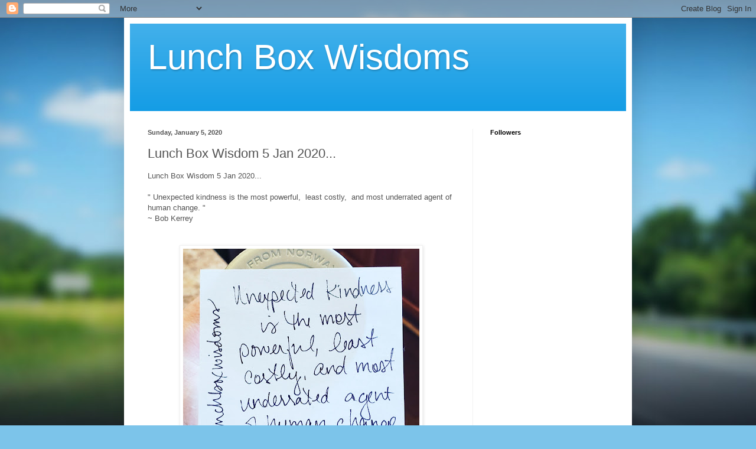

--- FILE ---
content_type: text/html; charset=utf-8
request_url: https://www.google.com/recaptcha/api2/aframe
body_size: 267
content:
<!DOCTYPE HTML><html><head><meta http-equiv="content-type" content="text/html; charset=UTF-8"></head><body><script nonce="vraxl0by7RbrE5RUvNkD3A">/** Anti-fraud and anti-abuse applications only. See google.com/recaptcha */ try{var clients={'sodar':'https://pagead2.googlesyndication.com/pagead/sodar?'};window.addEventListener("message",function(a){try{if(a.source===window.parent){var b=JSON.parse(a.data);var c=clients[b['id']];if(c){var d=document.createElement('img');d.src=c+b['params']+'&rc='+(localStorage.getItem("rc::a")?sessionStorage.getItem("rc::b"):"");window.document.body.appendChild(d);sessionStorage.setItem("rc::e",parseInt(sessionStorage.getItem("rc::e")||0)+1);localStorage.setItem("rc::h",'1769041798331');}}}catch(b){}});window.parent.postMessage("_grecaptcha_ready", "*");}catch(b){}</script></body></html>